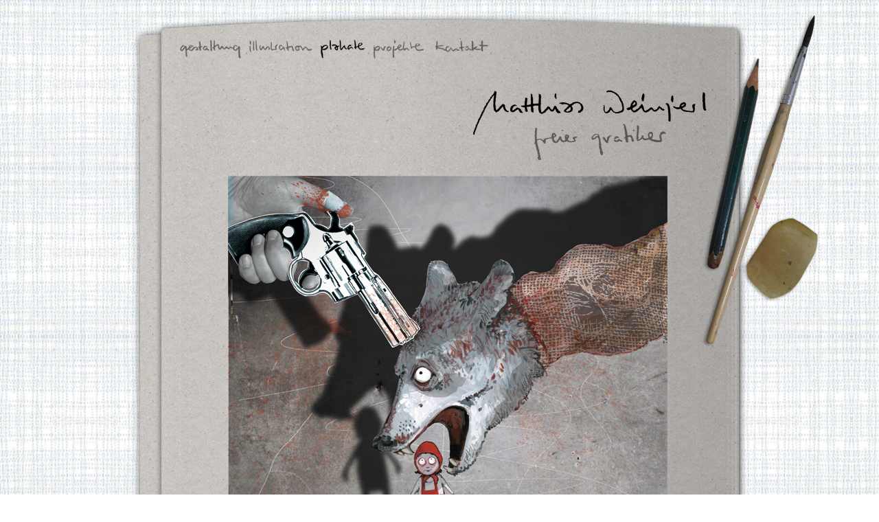

--- FILE ---
content_type: text/html; charset=UTF-8
request_url: https://matthiasweinzierl.de/plakate/2013-plakat-figurentheaterfestival-uber-leben/
body_size: 3654
content:
<!DOCTYPE html>
<html lang="de">
<head>
<meta charset="UTF-8" />
<title>2013 Plakat Figurentheaterfestival Über.leben | Matthias Weinzierl</title>
<link rel="profile" href="http://gmpg.org/xfn/11" />
<link rel="stylesheet" type="text/css" media="all" href="https://matthiasweinzierl.de/wp-content/themes/mweinzierl/style.css" />
<link rel="pingback" href="https://matthiasweinzierl.de/xmlrpc.php" />

<meta name='robots' content='max-image-preview:large' />
<link rel='dns-prefetch' href='//s.w.org' />
<link rel="alternate" type="application/rss+xml" title="Matthias Weinzierl &raquo; Feed" href="https://matthiasweinzierl.de/feed/" />
<link rel="alternate" type="application/rss+xml" title="Matthias Weinzierl &raquo; Kommentar-Feed" href="https://matthiasweinzierl.de/comments/feed/" />
<script type="text/javascript">
window._wpemojiSettings = {"baseUrl":"https:\/\/s.w.org\/images\/core\/emoji\/13.1.0\/72x72\/","ext":".png","svgUrl":"https:\/\/s.w.org\/images\/core\/emoji\/13.1.0\/svg\/","svgExt":".svg","source":{"concatemoji":"https:\/\/matthiasweinzierl.de\/wp-includes\/js\/wp-emoji-release.min.js?ver=5.9.12"}};
/*! This file is auto-generated */
!function(e,a,t){var n,r,o,i=a.createElement("canvas"),p=i.getContext&&i.getContext("2d");function s(e,t){var a=String.fromCharCode;p.clearRect(0,0,i.width,i.height),p.fillText(a.apply(this,e),0,0);e=i.toDataURL();return p.clearRect(0,0,i.width,i.height),p.fillText(a.apply(this,t),0,0),e===i.toDataURL()}function c(e){var t=a.createElement("script");t.src=e,t.defer=t.type="text/javascript",a.getElementsByTagName("head")[0].appendChild(t)}for(o=Array("flag","emoji"),t.supports={everything:!0,everythingExceptFlag:!0},r=0;r<o.length;r++)t.supports[o[r]]=function(e){if(!p||!p.fillText)return!1;switch(p.textBaseline="top",p.font="600 32px Arial",e){case"flag":return s([127987,65039,8205,9895,65039],[127987,65039,8203,9895,65039])?!1:!s([55356,56826,55356,56819],[55356,56826,8203,55356,56819])&&!s([55356,57332,56128,56423,56128,56418,56128,56421,56128,56430,56128,56423,56128,56447],[55356,57332,8203,56128,56423,8203,56128,56418,8203,56128,56421,8203,56128,56430,8203,56128,56423,8203,56128,56447]);case"emoji":return!s([10084,65039,8205,55357,56613],[10084,65039,8203,55357,56613])}return!1}(o[r]),t.supports.everything=t.supports.everything&&t.supports[o[r]],"flag"!==o[r]&&(t.supports.everythingExceptFlag=t.supports.everythingExceptFlag&&t.supports[o[r]]);t.supports.everythingExceptFlag=t.supports.everythingExceptFlag&&!t.supports.flag,t.DOMReady=!1,t.readyCallback=function(){t.DOMReady=!0},t.supports.everything||(n=function(){t.readyCallback()},a.addEventListener?(a.addEventListener("DOMContentLoaded",n,!1),e.addEventListener("load",n,!1)):(e.attachEvent("onload",n),a.attachEvent("onreadystatechange",function(){"complete"===a.readyState&&t.readyCallback()})),(n=t.source||{}).concatemoji?c(n.concatemoji):n.wpemoji&&n.twemoji&&(c(n.twemoji),c(n.wpemoji)))}(window,document,window._wpemojiSettings);
</script>
<style type="text/css">
img.wp-smiley,
img.emoji {
	display: inline !important;
	border: none !important;
	box-shadow: none !important;
	height: 1em !important;
	width: 1em !important;
	margin: 0 0.07em !important;
	vertical-align: -0.1em !important;
	background: none !important;
	padding: 0 !important;
}
</style>
	<link rel='stylesheet' id='wp-block-library-css'  href='https://matthiasweinzierl.de/wp-includes/css/dist/block-library/style.min.css?ver=5.9.12' type='text/css' media='all' />
<style id='global-styles-inline-css' type='text/css'>
body{--wp--preset--color--black: #000000;--wp--preset--color--cyan-bluish-gray: #abb8c3;--wp--preset--color--white: #ffffff;--wp--preset--color--pale-pink: #f78da7;--wp--preset--color--vivid-red: #cf2e2e;--wp--preset--color--luminous-vivid-orange: #ff6900;--wp--preset--color--luminous-vivid-amber: #fcb900;--wp--preset--color--light-green-cyan: #7bdcb5;--wp--preset--color--vivid-green-cyan: #00d084;--wp--preset--color--pale-cyan-blue: #8ed1fc;--wp--preset--color--vivid-cyan-blue: #0693e3;--wp--preset--color--vivid-purple: #9b51e0;--wp--preset--gradient--vivid-cyan-blue-to-vivid-purple: linear-gradient(135deg,rgba(6,147,227,1) 0%,rgb(155,81,224) 100%);--wp--preset--gradient--light-green-cyan-to-vivid-green-cyan: linear-gradient(135deg,rgb(122,220,180) 0%,rgb(0,208,130) 100%);--wp--preset--gradient--luminous-vivid-amber-to-luminous-vivid-orange: linear-gradient(135deg,rgba(252,185,0,1) 0%,rgba(255,105,0,1) 100%);--wp--preset--gradient--luminous-vivid-orange-to-vivid-red: linear-gradient(135deg,rgba(255,105,0,1) 0%,rgb(207,46,46) 100%);--wp--preset--gradient--very-light-gray-to-cyan-bluish-gray: linear-gradient(135deg,rgb(238,238,238) 0%,rgb(169,184,195) 100%);--wp--preset--gradient--cool-to-warm-spectrum: linear-gradient(135deg,rgb(74,234,220) 0%,rgb(151,120,209) 20%,rgb(207,42,186) 40%,rgb(238,44,130) 60%,rgb(251,105,98) 80%,rgb(254,248,76) 100%);--wp--preset--gradient--blush-light-purple: linear-gradient(135deg,rgb(255,206,236) 0%,rgb(152,150,240) 100%);--wp--preset--gradient--blush-bordeaux: linear-gradient(135deg,rgb(254,205,165) 0%,rgb(254,45,45) 50%,rgb(107,0,62) 100%);--wp--preset--gradient--luminous-dusk: linear-gradient(135deg,rgb(255,203,112) 0%,rgb(199,81,192) 50%,rgb(65,88,208) 100%);--wp--preset--gradient--pale-ocean: linear-gradient(135deg,rgb(255,245,203) 0%,rgb(182,227,212) 50%,rgb(51,167,181) 100%);--wp--preset--gradient--electric-grass: linear-gradient(135deg,rgb(202,248,128) 0%,rgb(113,206,126) 100%);--wp--preset--gradient--midnight: linear-gradient(135deg,rgb(2,3,129) 0%,rgb(40,116,252) 100%);--wp--preset--duotone--dark-grayscale: url('#wp-duotone-dark-grayscale');--wp--preset--duotone--grayscale: url('#wp-duotone-grayscale');--wp--preset--duotone--purple-yellow: url('#wp-duotone-purple-yellow');--wp--preset--duotone--blue-red: url('#wp-duotone-blue-red');--wp--preset--duotone--midnight: url('#wp-duotone-midnight');--wp--preset--duotone--magenta-yellow: url('#wp-duotone-magenta-yellow');--wp--preset--duotone--purple-green: url('#wp-duotone-purple-green');--wp--preset--duotone--blue-orange: url('#wp-duotone-blue-orange');--wp--preset--font-size--small: 13px;--wp--preset--font-size--medium: 20px;--wp--preset--font-size--large: 36px;--wp--preset--font-size--x-large: 42px;}.has-black-color{color: var(--wp--preset--color--black) !important;}.has-cyan-bluish-gray-color{color: var(--wp--preset--color--cyan-bluish-gray) !important;}.has-white-color{color: var(--wp--preset--color--white) !important;}.has-pale-pink-color{color: var(--wp--preset--color--pale-pink) !important;}.has-vivid-red-color{color: var(--wp--preset--color--vivid-red) !important;}.has-luminous-vivid-orange-color{color: var(--wp--preset--color--luminous-vivid-orange) !important;}.has-luminous-vivid-amber-color{color: var(--wp--preset--color--luminous-vivid-amber) !important;}.has-light-green-cyan-color{color: var(--wp--preset--color--light-green-cyan) !important;}.has-vivid-green-cyan-color{color: var(--wp--preset--color--vivid-green-cyan) !important;}.has-pale-cyan-blue-color{color: var(--wp--preset--color--pale-cyan-blue) !important;}.has-vivid-cyan-blue-color{color: var(--wp--preset--color--vivid-cyan-blue) !important;}.has-vivid-purple-color{color: var(--wp--preset--color--vivid-purple) !important;}.has-black-background-color{background-color: var(--wp--preset--color--black) !important;}.has-cyan-bluish-gray-background-color{background-color: var(--wp--preset--color--cyan-bluish-gray) !important;}.has-white-background-color{background-color: var(--wp--preset--color--white) !important;}.has-pale-pink-background-color{background-color: var(--wp--preset--color--pale-pink) !important;}.has-vivid-red-background-color{background-color: var(--wp--preset--color--vivid-red) !important;}.has-luminous-vivid-orange-background-color{background-color: var(--wp--preset--color--luminous-vivid-orange) !important;}.has-luminous-vivid-amber-background-color{background-color: var(--wp--preset--color--luminous-vivid-amber) !important;}.has-light-green-cyan-background-color{background-color: var(--wp--preset--color--light-green-cyan) !important;}.has-vivid-green-cyan-background-color{background-color: var(--wp--preset--color--vivid-green-cyan) !important;}.has-pale-cyan-blue-background-color{background-color: var(--wp--preset--color--pale-cyan-blue) !important;}.has-vivid-cyan-blue-background-color{background-color: var(--wp--preset--color--vivid-cyan-blue) !important;}.has-vivid-purple-background-color{background-color: var(--wp--preset--color--vivid-purple) !important;}.has-black-border-color{border-color: var(--wp--preset--color--black) !important;}.has-cyan-bluish-gray-border-color{border-color: var(--wp--preset--color--cyan-bluish-gray) !important;}.has-white-border-color{border-color: var(--wp--preset--color--white) !important;}.has-pale-pink-border-color{border-color: var(--wp--preset--color--pale-pink) !important;}.has-vivid-red-border-color{border-color: var(--wp--preset--color--vivid-red) !important;}.has-luminous-vivid-orange-border-color{border-color: var(--wp--preset--color--luminous-vivid-orange) !important;}.has-luminous-vivid-amber-border-color{border-color: var(--wp--preset--color--luminous-vivid-amber) !important;}.has-light-green-cyan-border-color{border-color: var(--wp--preset--color--light-green-cyan) !important;}.has-vivid-green-cyan-border-color{border-color: var(--wp--preset--color--vivid-green-cyan) !important;}.has-pale-cyan-blue-border-color{border-color: var(--wp--preset--color--pale-cyan-blue) !important;}.has-vivid-cyan-blue-border-color{border-color: var(--wp--preset--color--vivid-cyan-blue) !important;}.has-vivid-purple-border-color{border-color: var(--wp--preset--color--vivid-purple) !important;}.has-vivid-cyan-blue-to-vivid-purple-gradient-background{background: var(--wp--preset--gradient--vivid-cyan-blue-to-vivid-purple) !important;}.has-light-green-cyan-to-vivid-green-cyan-gradient-background{background: var(--wp--preset--gradient--light-green-cyan-to-vivid-green-cyan) !important;}.has-luminous-vivid-amber-to-luminous-vivid-orange-gradient-background{background: var(--wp--preset--gradient--luminous-vivid-amber-to-luminous-vivid-orange) !important;}.has-luminous-vivid-orange-to-vivid-red-gradient-background{background: var(--wp--preset--gradient--luminous-vivid-orange-to-vivid-red) !important;}.has-very-light-gray-to-cyan-bluish-gray-gradient-background{background: var(--wp--preset--gradient--very-light-gray-to-cyan-bluish-gray) !important;}.has-cool-to-warm-spectrum-gradient-background{background: var(--wp--preset--gradient--cool-to-warm-spectrum) !important;}.has-blush-light-purple-gradient-background{background: var(--wp--preset--gradient--blush-light-purple) !important;}.has-blush-bordeaux-gradient-background{background: var(--wp--preset--gradient--blush-bordeaux) !important;}.has-luminous-dusk-gradient-background{background: var(--wp--preset--gradient--luminous-dusk) !important;}.has-pale-ocean-gradient-background{background: var(--wp--preset--gradient--pale-ocean) !important;}.has-electric-grass-gradient-background{background: var(--wp--preset--gradient--electric-grass) !important;}.has-midnight-gradient-background{background: var(--wp--preset--gradient--midnight) !important;}.has-small-font-size{font-size: var(--wp--preset--font-size--small) !important;}.has-medium-font-size{font-size: var(--wp--preset--font-size--medium) !important;}.has-large-font-size{font-size: var(--wp--preset--font-size--large) !important;}.has-x-large-font-size{font-size: var(--wp--preset--font-size--x-large) !important;}
</style>
<script type='text/javascript' src='https://matthiasweinzierl.de/wp-includes/js/jquery/jquery.min.js?ver=3.6.0' id='jquery-core-js'></script>
<script type='text/javascript' src='https://matthiasweinzierl.de/wp-includes/js/jquery/jquery-migrate.min.js?ver=3.3.2' id='jquery-migrate-js'></script>
<link rel="https://api.w.org/" href="https://matthiasweinzierl.de/wp-json/" /><link rel="alternate" type="application/json" href="https://matthiasweinzierl.de/wp-json/wp/v2/posts/1621" /><link rel="EditURI" type="application/rsd+xml" title="RSD" href="https://matthiasweinzierl.de/xmlrpc.php?rsd" />
<link rel="wlwmanifest" type="application/wlwmanifest+xml" href="https://matthiasweinzierl.de/wp-includes/wlwmanifest.xml" /> 
<meta name="generator" content="WordPress 5.9.12" />
<link rel="canonical" href="https://matthiasweinzierl.de/plakate/2013-plakat-figurentheaterfestival-uber-leben/" />
<link rel='shortlink' href='https://matthiasweinzierl.de/?p=1621' />
<link rel="alternate" type="application/json+oembed" href="https://matthiasweinzierl.de/wp-json/oembed/1.0/embed?url=https%3A%2F%2Fmatthiasweinzierl.de%2Fplakate%2F2013-plakat-figurentheaterfestival-uber-leben%2F" />
<link rel="alternate" type="text/xml+oembed" href="https://matthiasweinzierl.de/wp-json/oembed/1.0/embed?url=https%3A%2F%2Fmatthiasweinzierl.de%2Fplakate%2F2013-plakat-figurentheaterfestival-uber-leben%2F&#038;format=xml" />
<link rel="icon" href="https://matthiasweinzierl.de/wp-content/uploads/2022/02/favicon01.jpg" sizes="32x32" />
<link rel="icon" href="https://matthiasweinzierl.de/wp-content/uploads/2022/02/favicon01.jpg" sizes="192x192" />
<link rel="apple-touch-icon" href="https://matthiasweinzierl.de/wp-content/uploads/2022/02/favicon01.jpg" />
<meta name="msapplication-TileImage" content="https://matthiasweinzierl.de/wp-content/uploads/2022/02/favicon01.jpg" />
</head>

<body class="post-template-default single single-post postid-1621 single-format-standard plakate">
<div id="wrapper" class="hfeed">
	<div id="header">
			<div id="access" role="navigation">
				<div class="menu-mainmenu-container"><ul id="menu-mainmenu" class="menu"><li id="menu-item-21" class="menu-item menu-item-type-post_type menu-item-object-page menu-item-21"><a href="https://matthiasweinzierl.de/gestaltung/">gestaltung</a></li>
<li id="menu-item-20" class="menu-item menu-item-type-post_type menu-item-object-page menu-item-20"><a href="https://matthiasweinzierl.de/illustration/">illustration</a></li>
<li id="menu-item-19" class="menu-item menu-item-type-post_type menu-item-object-page menu-item-19"><a href="https://matthiasweinzierl.de/plakate/">plakate</a></li>
<li id="menu-item-18" class="menu-item menu-item-type-post_type menu-item-object-page menu-item-18"><a href="https://matthiasweinzierl.de/projekte/">projekte</a></li>
<li id="menu-item-17" class="menu-item menu-item-type-post_type menu-item-object-page menu-item-17"><a href="https://matthiasweinzierl.de/kontakt/">kontakt</a></li>
</ul></div>			</div><!-- #access -->
			<div id="materialien"></div>
	</div><!-- #header -->

	<div id="main">

		<div id="container">
			<div id="content" role="main">

			

				<div id="post-1621" class="post-1621 post type-post status-publish format-standard hentry category-plakate plakate">
					<div class="entry-content">
						<p style="text-align: center;"><a href="https://matthiasweinzierl.de/wp-content/uploads/2013/10/2013-Plakat-Figurentheaterfestival.jpg"><img class="aligncenter size-full wp-image-1622" alt="2013-Plakat-Figurentheaterfestival" src="https://matthiasweinzierl.de/wp-content/uploads/2013/10/2013-Plakat-Figurentheaterfestival.jpg" width="640" height="900" /></a><br />
Plakat Figurentehaterfestival, 2013</p>
					</div><!-- .entry-content -->
				</div><!-- #post-## -->


			</div><!-- #content -->
		</div><!-- #container -->

	</div><!-- #main -->

	<div id="footer" role="contentinfo">
	
	</div><!-- #footer -->

</div><!-- #wrapper -->

<script type="text/javascript">
jQuery(document).ready(function(){
	jQuery('.blocklink').hover(function(){
	jQuery('.blockschrift',this).animate({opacity: "0.9",bottom: "0"}, "fast");
	}, function(){
	jQuery('.blockschrift',this).animate({opacity: "0",bottom: "-40"}, "slow");
	});
});
</script>
</body>
</html>
